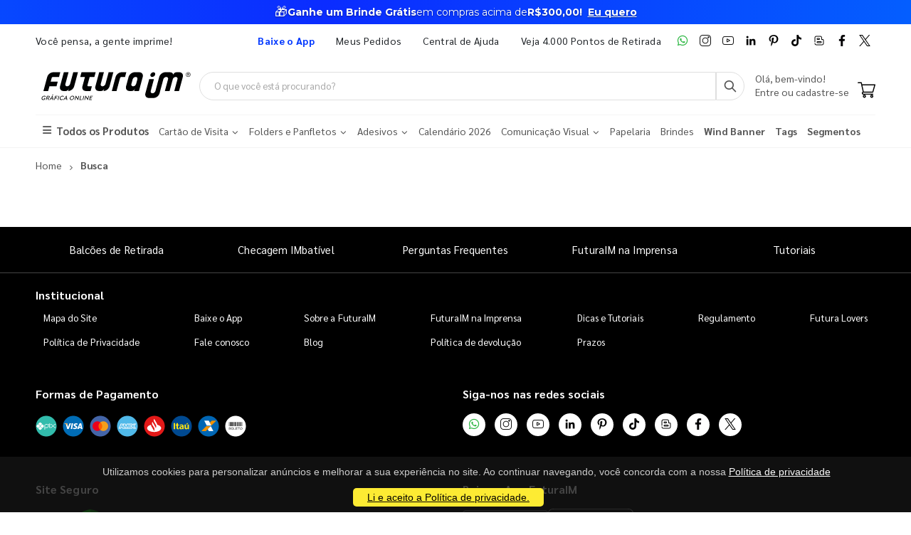

--- FILE ---
content_type: image/svg+xml
request_url: https://wbl.blob.core.windows.net/public/icon-pagamento-visa.svg
body_size: 1802
content:
<?xml version="1.0" encoding="UTF-8"?>
<!DOCTYPE svg PUBLIC "-//W3C//DTD SVG 1.1//EN" "http://www.w3.org/Graphics/SVG/1.1/DTD/svg11.dtd">
<!-- Creator: CorelDRAW -->
<svg xmlns="http://www.w3.org/2000/svg" xml:space="preserve" width="30px" height="36px" version="1.1" style="shape-rendering:geometricPrecision; text-rendering:geometricPrecision; image-rendering:optimizeQuality; fill-rule:evenodd; clip-rule:evenodd"
viewBox="0 0 30 36"
 xmlns:xlink="http://www.w3.org/1999/xlink"
 xmlns:xodm="http://www.corel.com/coreldraw/odm/2003">
 <defs>
  <style type="text/css">
   <![CDATA[
    .fil0 {fill:#006CB5}
    .fil2 {fill:#FAA841;fill-rule:nonzero}
    .fil1 {fill:white;fill-rule:nonzero}
   ]]>
  </style>
 </defs>
 <g id="Camada_x0020_1">
  <metadata id="CorelCorpID_0Corel-Layer"/>
  <circle class="fil0" cx="15" cy="18" r="14.53"/>
  <g id="_2056449336896">
   <polygon class="fil1" points="13.43,22.03 11.36,22.03 12.66,14.06 14.73,14.06 "/>
   <path class="fil1" d="M9.62 14.06l-1.98 5.48 -0.23 -1.18 0 0 -0.7 -3.58c0,0 -0.08,-0.72 -0.98,-0.72l-3.27 0 -0.04 0.14c0,0 1,0.21 2.17,0.91l1.8 6.92 2.16 0 3.3 -7.97 -2.23 0z"/>
   <path class="fil1" d="M23.64 19.21l1.09 -2.98 0.61 2.98 -1.7 0zm2.28 2.82l1.9 0 -1.66 -7.97 -1.66 0c-0.77,0 -0.96,0.6 -0.96,0.6l-3.09 7.37 2.16 0 0.43 -1.19 2.64 0 0.24 1.19z"/>
   <path class="fil1" d="M20.61 15.98l0.3 -1.71c0,0 -0.91,-0.35 -1.87,-0.35 -1.02,0 -3.47,0.45 -3.47,2.64 0,2.06 2.87,2.08 2.87,3.16 0,1.08 -2.57,0.89 -3.42,0.21l-0.31 1.78c0,0 0.93,0.45 2.34,0.45 1.42,0 3.55,-0.73 3.55,-2.72 0,-2.07 -2.89,-2.26 -2.89,-3.16 0,-0.9 2.02,-0.79 2.9,-0.3z"/>
   <path class="fil2" d="M7.41 18.36l-0.7 -3.58c0,0 -0.08,-0.72 -0.98,-0.72l-3.27 0 -0.04 0.14c0,0 1.57,0.33 3.08,1.54 1.44,1.17 1.91,2.62 1.91,2.62z"/>
  </g>
 </g>
</svg>
